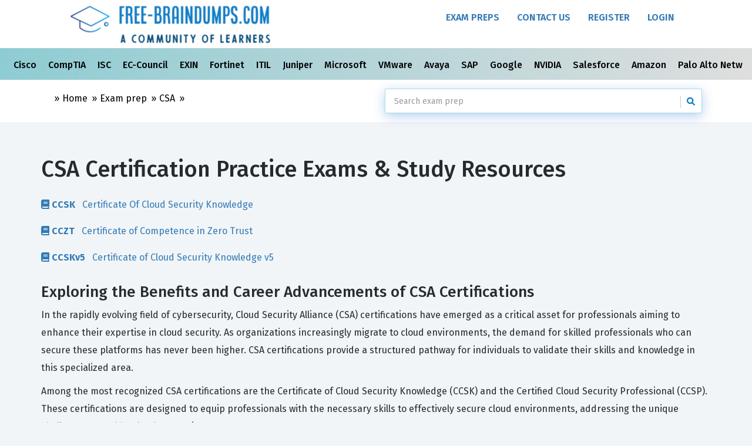

--- FILE ---
content_type: text/html; charset=utf-8
request_url: https://free-braindumps.com/csa-braindumps-free.html
body_size: 7124
content:


<!DOCTYPE html>
<html lang="en">
<head><meta charset="utf-8" /><meta http-equiv="Content-Type" content="text/html; charset=utf-8" />
<!-- Global site tag (gtag.js) - Google Analytics -->
<script async src="https://www.googletagmanager.com/gtag/js?id=G-LSZCCZEQFQ"></script>
<script>
  window.dataLayer = window.dataLayer || [];
  function gtag(){dataLayer.push(arguments);}
  gtag('js', new Date());

  gtag('config', 'G-LSZCCZEQFQ');
</script>
    <meta name="viewport" content="width=device-width, initial-scale=1.0" /><meta name="rating" content="General" /><title>
	Free CSA  Certification Practice Tests & Exam Prep | Community Discussion
</title><link href="/css/bootstrap.min.css" rel="stylesheet" /><link rel="preconnect" href="https://fonts.googleapis.com" /><link rel="preconnect" href="https://fonts.gstatic.com" crossorigin="" /><link href="https://fonts.googleapis.com/css2?family=Fira+Sans:ital,wght@0,100;0,200;0,300;0,400;0,500;0,600;0,700;0,800;0,900;1,100;1,200;1,300;1,400;1,500;1,600;1,700;1,800;1,900&amp;family=Noto+Sans&amp;display=swap" rel="stylesheet" /><link href="/font-awesome/css/all.min.css" rel="stylesheet" /><link href="/css/style.min.css" rel="stylesheet" /><link href="/css/responsive.min.css" rel="stylesheet" /><link rel="apple-touch-icon" sizes="180x180" href="/images/favicon/apple-touch-icon.png" /><link rel="icon" type="image/png" sizes="32x32" href="/images/favicon/favicon-32x32.png" /><link rel="icon" type="image/png" sizes="16x16" href="/images/favicon/favicon-16x16.png" /><link rel="manifest" href="/images/favicon/site.webmanifest" /><link rel="mask-icon" href="/images/favicon/safari-pinned-tab.svg" color="#5bbad5" /><meta name="msapplication-TileColor" content="#da532c" /><meta name="theme-color" content="#ffffff" />
<meta name="description" content="Prepare for CSA certifications (including CCSK, CCZT and CCSKv5 ) with free online practice questions. Read community comments, verify answers, and study collaboratively for CSA exams." /></head>
<body>
    <form method="post" action="./csa-braindumps-free.html" id="form1">
<div class="aspNetHidden">
<input type="hidden" name="__EVENTTARGET" id="__EVENTTARGET" value="" />
<input type="hidden" name="__EVENTARGUMENT" id="__EVENTARGUMENT" value="" />
<input type="hidden" name="__VIEWSTATE" id="__VIEWSTATE" value="KGGrlMQ4ydXAVWmKvrBR4wSMvJT3NKs0tLaRU/jm7XJY1lmxTJT5f57oMC9jpYSOGMtKk+vRA9LjEvkxlAbaJp9rbg01WkH5RZXkvYqxsqE=" />
</div>

<script type="text/javascript">
//<![CDATA[
var theForm = document.forms['form1'];
if (!theForm) {
    theForm = document.form1;
}
function __doPostBack(eventTarget, eventArgument) {
    if (!theForm.onsubmit || (theForm.onsubmit() != false)) {
        theForm.__EVENTTARGET.value = eventTarget;
        theForm.__EVENTARGUMENT.value = eventArgument;
        theForm.submit();
    }
}
//]]>
</script>


<script src="https://ajax.aspnetcdn.com/ajax/4.6/1/WebForms.js" type="text/javascript"></script>
<script type="text/javascript">
//<![CDATA[
window.WebForm_PostBackOptions||document.write('<script type="text/javascript" src="/WebResource.axd?d=pynGkmcFUV13He1Qd6_TZICN_8khr-ydhF0094A4MDxcKqVzBtAEONBKVd8f4UErBksXZ2Zd_Z5o_rZlpTGnQw2&amp;t=638901392248157332"><\/script>');//]]>
</script>



<script src="https://ajax.aspnetcdn.com/ajax/4.6/1/MicrosoftAjax.js" type="text/javascript"></script>
<script type="text/javascript">
//<![CDATA[
(window.Sys && Sys._Application && Sys.Observer)||document.write('<script type="text/javascript" src="/ScriptResource.axd?d=NJmAwtEo3Ipnlaxl6CMhvvQ4Z41VoBbwFIEgamtDlwoPnSAZ7aU5HYNI4c-JGmOB-DimWrcHfIo8OLk0BWWEbNPz952YXwFJzlEfnOdrXnsZz6skBAPHCbTU0XBs-cQRSNE4BCW8hkdzcDMXaMFnZ_CeBDKeFsYrGRGYIKJ5UYs1&t=5c0e0825"><\/script>');//]]>
</script>

<script src="https://ajax.aspnetcdn.com/ajax/4.6/1/MicrosoftAjaxWebForms.js" type="text/javascript"></script>
<script type="text/javascript">
//<![CDATA[
(window.Sys && Sys.WebForms)||document.write('<script type="text/javascript" src="/ScriptResource.axd?d=dwY9oWetJoJoVpgL6Zq8OExgE_OwTpzrtpX7CxTx8e9jkhHuqjlX27Prk3tBuy4bagCfyn4xr64TjYf8OdqNtwd-hv-Ntv6sXqSzRMRif6J-mur6BtURMGq_ZuVz88dtlFpQoQo9seOXtijH_ObTksab_YPADK0-BuxaUlXcqEg1&t=5c0e0825"><\/script>');//]]>
</script>

<div class="aspNetHidden">

	<input type="hidden" name="__VIEWSTATEGENERATOR" id="__VIEWSTATEGENERATOR" value="203F142D" />
</div>
        <script type="text/javascript">
//<![CDATA[
Sys.WebForms.PageRequestManager._initialize('ctl00$ScriptManager1', 'form1', [], [], [], 90, 'ctl00');
//]]>
</script>

        <!-- Header Section Starts -->
        <header id="header-area">
            <!-- Main Menu Starts -->
            <nav id="main-menu" class="navbar" role="navigation">
                <!-- Nested Container Starts -->
                <div class="container-fluid">
                    <!-- Nav Header Starts -->
                    <div class="navbar-header">
                        <button type="button" class="btn btn-navbar navbar-toggle" data-toggle="collapse" data-target=".navbar-cat-collapse">
                            <span class="sr-only">Toggle Navigation</span>
                            <i class="fa fa-bars"></i>
                        </button>
                        <a href="/" class="navbar-brand">
                            <img src="/images/f-logo.jpg" title="Free-Braindumps.com A Community of Learners" alt="A Community of Learners" class="img-responsive img-center-sm" /></a>
                    </div>
                    <!-- Nav Header Ends -->
                    <!-- Navbar Cat collapse Starts -->
                    <div class="collapse navbar-collapse navbar-cat-collapse pull-right">
                        <ul class="nav navbar-nav">
                           <li><a href="/exams">Exam Preps</a></li>
                             <li><a href="/contact.html" >Contact Us</a></li>

                            
                                    <li><a href="/register" >Register</a></li>
                                    <li><a href="/login.html" >Login</a></li>
                                


                        </ul>
                    </div>
                    <!-- Navbar Cat collapse Ends -->
                </div>
                <!-- Nested Container Starts -->
            </nav>
            <!-- Main Menu Ends -->
        </header>
 

              <div class="container-flued  topCategoryMenu">
          <div class="row">
              <div class="col-xs-12 text-center">
                
        <div class="scrolling-wrapper">
    
        <div class="scrolling-card">
             <a href="/cisco-braindumps-free.html">
                 Cisco 
              </a>
        </div>
    
        <div class="scrolling-card">
             <a href="/comptia-braindumps-free.html">
                 CompTIA 
              </a>
        </div>
    
        <div class="scrolling-card">
             <a href="/isc-braindumps-free.html">
                 ISC 
              </a>
        </div>
    
        <div class="scrolling-card">
             <a href="/ec-council-braindumps-free.html">
                 EC-Council 
              </a>
        </div>
    
        <div class="scrolling-card">
             <a href="/exin-braindumps-free.html">
                 EXIN 
              </a>
        </div>
    
        <div class="scrolling-card">
             <a href="/fortinet-braindumps-free.html">
                 Fortinet 
              </a>
        </div>
    
        <div class="scrolling-card">
             <a href="/itil-braindumps-free.html">
                 ITIL 
              </a>
        </div>
    
        <div class="scrolling-card">
             <a href="/juniper-braindumps-free.html">
                 Juniper 
              </a>
        </div>
    
        <div class="scrolling-card">
             <a href="/microsoft-braindumps-free.html">
                 Microsoft 
              </a>
        </div>
    
        <div class="scrolling-card">
             <a href="/vmware-braindumps-free.html">
                 VMware 
              </a>
        </div>
    
        <div class="scrolling-card">
             <a href="/avaya-braindumps-free.html">
                 Avaya 
              </a>
        </div>
    
        <div class="scrolling-card">
             <a href="/sap-braindumps-free.html">
                 SAP 
              </a>
        </div>
    
        <div class="scrolling-card">
             <a href="/google-braindumps-free.html">
                 Google 
              </a>
        </div>
    
        <div class="scrolling-card">
             <a href="/nvidia-braindumps-free.html">
                 NVIDIA 
              </a>
        </div>
    
        <div class="scrolling-card">
             <a href="/salesforce-braindumps-free.html">
                 Salesforce 
              </a>
        </div>
    
        <div class="scrolling-card">
             <a href="/amazon-braindumps-free.html">
                 Amazon 
              </a>
        </div>
    
        <div class="scrolling-card">
             <a href="/palo-alto-networks-braindumps-free.html">
                 Palo Alto Networks 
              </a>
        </div>
    
        <div class="scrolling-card">
             <a href="/isc2-braindumps-free.html">
                 ISC2 
              </a>
        </div>
    
        <div class="scrolling-card">
             <a href="/splunk-braindumps-free.html">
                 Splunk 
              </a>
        </div>
    
        <div class="scrolling-card">
             <a href="/servicenow-braindumps-free.html">
                 ServiceNow 
              </a>
        </div>
    
         <div class="scrolling-card">
             <a href="/exams">
                 All Vendors
              </a>
        </div>
        </div>
    
            </div>
          </div>
            
            </div>
       
        
        
    

        <!-- Breadcrumb Starts -->
        <div class="breadcrumb-wrap">
            <div class="container">
                <div class="col-sm-6">
                    <ol class="breadcrumb text-small text-muted-small">
                        <li></li>
                        <li><a href="/">Home</a></li>
                        
    <li><a href="/exams">Exam prep </a></li>
    <li><a href="/csa-braindumps-free.html">CSA</a> </li>
    <li> </li>


                    </ol>
                </div>
                <div class="col-sm-6 col-xs-12">
                    
  
<div id="custom-search-input">
    <div class="input-group col-md-12">
        <input type="text" class="form-control input-search" id="txtSearch" placeholder="Search exam prep" data-provide="typeahead" value='' />
        <span class="input-group-btn">
            <button class="btn btn-info" type="button" onclick="doSearch(); return false;">
                <i class="fa fa-search"></i>
            </button>
        </span>
    </div>
</div>
   



                </div>
            </div>
        </div>
        <!-- Breadcrumb Ends -->



        <!---------------------- cpBody Section   ---------------------->
        
    <div id="main-container" class="container">
        <div class="row">
            <div class="col-md-12">
                <h1 class="margin-top-20">CSA Certification  Practice Exams & Study Resources 
                    </h1>
                
         <ul class="list list-unstyled list-1-columns">
    
           <li class="mix">
              <a href="/csa/free-ccsk-braindumps.html">
                  <i class="fa fa-book"></i>  <strong>CCSK</strong> &nbsp;
                    Certificate Of Cloud Security Knowledge  
                </a></li>
    
           <li class="mix">
              <a href="/csa/free-cczt-braindumps.html">
                  <i class="fa fa-book"></i>  <strong>CCZT</strong> &nbsp;
                    Certificate of Competence in Zero Trust  
                </a></li>
    
           <li class="mix">
              <a href="/csa/free-ccskv5-braindumps.html">
                  <i class="fa fa-book"></i>  <strong>CCSKv5</strong> &nbsp;
                    Certificate of Cloud Security Knowledge v5  
                </a></li>
    
        </ul>
    

            </div>

            <div id="cpBody_CategoryDesc1" class="col-md-12">
                <h3>Exploring the Benefits and Career Advancements of CSA Certifications</h3>

<p>In the rapidly evolving field of cybersecurity, Cloud Security Alliance (CSA) certifications have emerged as a critical asset for professionals aiming to enhance their expertise in cloud security. As organizations increasingly migrate to cloud environments, the demand for skilled professionals who can secure these platforms has never been higher. CSA certifications provide a structured pathway for individuals to validate their skills and knowledge in this specialized area.</p>

<p>Among the most recognized CSA certifications are the Certificate of Cloud Security Knowledge (CCSK) and the Certified Cloud Security Professional (CCSP). These certifications are designed to equip professionals with the necessary skills to effectively secure cloud environments, addressing the unique challenges posed by cloud computing.</p>

<p>The <strong>Certificate of Cloud Security Knowledge (CCSK)</strong> is often considered the foundational certification for cloud security. It covers a broad range of topics, including cloud architecture, governance, risk management, and compliance. By obtaining the CCSK, professionals demonstrate their understanding of cloud security fundamentals, making them valuable assets to any organization leveraging cloud technologies.</p>

<p>On the other hand, the <strong>Certified Cloud Security Professional (CCSP)</strong> is a more advanced certification that delves deeper into cloud security architecture, operations, and service orchestration. It is ideal for professionals who are already familiar with cloud security concepts and wish to further specialize in this domain. The CCSP is recognized globally and is often a requirement for senior-level positions in cybersecurity.</p>

<p>As the cybersecurity landscape continues to evolve, CSA certifications remain relevant by aligning with emerging technologies and industry demands. For instance, the growing adoption of artificial intelligence, machine learning, and the Internet of Things (IoT) in cloud environments necessitates a robust understanding of how to secure these technologies. CSA certifications are continually updated to reflect these trends, ensuring that certified professionals are equipped with the latest knowledge and skills.</p>

<p>Obtaining CSA certifications can significantly contribute to career advancement. Certified professionals are often considered for roles such as Cloud Security Architect, Cloud Security Consultant, and Cloud Security Engineer. These positions not only offer competitive salaries but also provide opportunities to work on cutting-edge projects that shape the future of technology.</p>

<p>Moreover, CSA certifications enhance a professional's credibility and recognition within the industry. Employers value these certifications as they indicate a commitment to maintaining high standards of cloud security. This recognition can lead to increased job stability and opportunities for career progression.</p>

<p>In summary, CSA certifications offer numerous benefits for professionals seeking to advance their careers in cloud security. By validating their skills and knowledge, these certifications open doors to a wide range of opportunities in the ever-growing field of cybersecurity. As cloud technologies continue to evolve, the importance of CSA certifications in ensuring secure cloud environments will only increase, making them an invaluable asset for any cybersecurity professional.</p>
            </div>

            <div class="col-sm-12">
                <h3 class="margin-top-20">Current CSA Certifications</h3>
                
    
        <a href="/csa/free-cloud-security-certification-exam-dumps"
            class='label label-white label-not-bold  '> 
             Cloud Security Certification 
        </a>&nbsp; 
    
        <a href="/csa/free-csa-certifications-exam-dumps"
            class='label label-white label-not-bold  '> 
             CSA Certifications 
        </a>&nbsp; 
    
    

            </div>
        </div>
    </div>

        <!---------------------- cpBody Section   ---------------------->

        <!-- Footer Section Starts -->
        <footer id="footer-area">
            <!-- Footer Links Starts -->
            <div class="footer-links">
                <!-- Container Starts -->
               <div class="container">
                   
                    <!-- My Account Links Starts -->
                    <div class="col-md-3 col-sm-6">
                        <ul>
                           <li><a href="/exams" >Free Study Guides</a></li>
                           <li><a href="/Free-Exam-Dumps" >Free Exam Prep</a></li>

                        </ul>
                    </div>
                     <div class="col-md-3 col-sm-6">
                  
                        <ul>
                            <li><a href="/Customer-Reviews" >Customer Reviews</a></li>

                           <li><a href="/dmca.html" >DMCA</a></li>
                        </ul>
                    </div>
                    <div class="col-md-3 col-sm-6">
                        <ul>
                            <li><a href="/terms-of-service" >Terms of Service</a></li>
                             <li><a href="/privacy-policy" >Privacy Policy</a></li>
                             
                        </ul>
                    </div>
                    <div class="col-md-3 col-sm-6">
                           <ul>
         <li>
                                             <a href="https://www.reddit.com/r/FreeExamPrep/" target="_blank"> 
             <i class="fa-brands fa-reddit fa-3x" style=" color: #FF4500;"></i></a>
           
             <a href="https://www.facebook.com/FreeExamPrep/" target="_blank"> 
               <i class="fa-brands fa-facebook fa-3x text-blue"></i></a></li>
     </ul>
                    </div>
                  
                </div>
             
            </div>
            <!-- Footer Links Ends -->
            <!-- Copyright Area Starts -->
            <div class="copyright">
                <!-- Container Starts -->
                <div class="container">
                    <!-- Starts -->
                    <p class="pull-left">
                        &copy; 2026 <a href="http://free-braindumso.com">Free-Braindumps.com </a> - <small> A Community of Learners. </small>
                    </p>
                     <div class=" col-xs-12">
                            <small class="text-muted">
                                <strong>Disclaimer:</strong> 
                                <p>
                                 The resources, practice tests, and study guides on Free-Braindumps.com are strictly for educational and research purposes. We are an independent community platform and are not affiliated with, endorsed by, or sponsored by any official certification vendors, including Microsoft, Cisco, Amazon, CompTIA, or others. All certification names, trademarks, and logos are the property of their respective owners. Our content is user-contributed or independently developed to assist with exam preparation and skill assessment; we do not host or provide access to proprietary, confidential, or live exam questions.
                                </p>
                            </small> 
                        </div>
                    <!-- Ends -->
                    <!-- Payment Gateway Links Starts -->
              
                    <!-- Payment Gateway Links Ends -->
                </div>
                <!-- Container Ends -->
            </div>
            <!-- Copyright Area Ends -->
        </footer>
        <!-- Footer Section Ends -->

        <div id="UpdateProgress1" style="display:none;">
	
                <div id="mydiv">
                    <img src="/images/loading.gif" class="ajax-loader" alt="Loading..." width="80" height="80" />
                </div>
            
</div>
    

<script type="text/javascript">
//<![CDATA[
Sys.Application.add_init(function() {
    $create(Sys.UI._UpdateProgress, {"associatedUpdatePanelId":null,"displayAfter":500,"dynamicLayout":true}, null, null, $get("UpdateProgress1"));
});
//]]>
</script>
</form>

    <script src="/js/jquery-1.11.1.min.js"></script>
    <script src="/js/jquery-migrate-1.2.1.min.js"></script>
    <script src="/js/bootstrap.min.js"></script>
    <script src="/js/bootstrap-hover-dropdown.min.js"></script>
    <script src="/js/jquery.magnific-popup.min.js"></script>
    <script src="/js/jquery.mixitup.min.js"></script>
    <script src="/js/bootstrap-typeahead.js"></script>
    <script src="/js/custom.js"></script>

      
        

 
</body>

</html>


--- FILE ---
content_type: text/css
request_url: https://free-braindumps.com/css/style.min.css
body_size: 7134
content:
@media print{body{visibility:hidden;display:none}}body{background:#fff;color:#252a2f;font:16px/22px 'Fira Sans',sans-serif;line-height:1.9em;background-color:#f2f5f7;letter-spacing:0}a:focus{outline:0}h1,h2,h3,h4,h5,h6{font-family:'Fira Sans',sans-serif;color:#252a2f}h1{font-size:38px;font-weight:500}h2{font-size:32px}h3{font-size:26px}h4{font-size:24px}h5{font-size:18px}h6{font-size:14px}.main-heading{font-size:40px}.main-heading span{font-size:18px;color:#878a8c}.main-heading2{font-size:24px}.main-heading,.main-heading2,.sub-heading{text-transform:uppercase}.sub-heading{font-size:24px;padding:10px 0}.sub-heading-1{font-size:1.9rem;padding:10px 0;font-weight:400}hr{border-color:#8c8f92}.btn-black{background-color:#303030}.btn-black:hover,.btn-black:focus,.btn-black:active,.btn-black.active,.btn-main{background-color:#000}.btn-main:hover,.btn-main:focus,.btn-main:active,.btn-main.active{background-color:#303030}.btn-black,.btn-black:hover,.btn-black:focus,.btn-black:active,.btn-black.active,.btn-main,.btn-main:hover,.btn-main:focus,.btn-main:active,.btn-main.active{color:#fff}#header-area.home{margin-bottom:0}.header-top{padding-top:10px;padding-bottom:10px;background:#f2f2f2}.header-links{text-transform:uppercase}.header-links ul.nav{margin:6px 0 0}.header-links ul.nav>li{display:inline-block}.header-links ul.nav>li .fa{margin-right:3px}.header-links ul.nav>li,.header-links ul.nav>li a{color:#515151;font-size:13px;font-weight:bold}.header-links ul.nav>li a{padding:0 20px 0 0}.header-links ul.nav>li a:hover,.header-links ul.nav>li a:focus,.header-links ul.nav>li.active a{background:none;color:#000}.active1{background:#8b8b8b!important;border:1px solid #dedede!important}.header-top .btn-link{color:#515151;text-decoration:none;margin:0;font-size:13px;font-weight:bold;text-transform:uppercase}.header-top .open .btn-link,.header-top .btn-link i.fa{color:#000}.header-top .btn-link i.fa{margin-left:5px}#custom-search-input{padding:3px;border:solid 1px #abdbe3;border-radius:1px;background-color:#fff;box-shadow:0 .3125em 1.25em 0 rgba(0,102,204,.3)}.box-shadow{box-shadow:0 .3125em 1.25em 0 rgba(46,61,73,.12)}#custom-search-input input{border:0;box-shadow:none}#custom-search-input button{margin:2px 0 0 0;background:none;box-shadow:none;border:0;color:#007dc1;padding:0 8px 0 10px;border-left:solid 1px #ccc}#custom-search-input button:hover{border:0;box-shadow:none;border-left:solid 1px #ccc}#custom-search-input .glyphicon-search{font-size:23px}.input-group .form-control:first-child,.input-group-addon:first-child,.input-group-btn:first-child>.btn,.input-group-btn:first-child>.btn-group>.btn,.input-group-btn:first-child>.dropdown-toggle,.input-group-btn:last-child>.btn-group:not(:last-child)>.btn,.input-group-btn:last-child>.btn:not(:last-child):not(.dropdown-toggle),.form-control{border-radius:0!important}#cart .btn{color:#515151;background:none;border:0;text-align:right;margin-top:9px;padding:0;font-size:13px;font-weight:bold;text-transform:uppercase;-webkit-border-radius:0;-moz-border-radius:0;border-radius:0;-webkit-box-shadow:none;-moz-box-shadow:none;box-shadow:none}#cart .btn .fa-shopping-cart{margin-right:10px;color:#3e3e3e;font-size:18px}#cart .btn span#cart-total{margin-left:5px}#cart .btn .fa-shopping-cart,#cart .btn span{float:left}#cart .btn i.fa-caret-down{font-size:16px;float:right}#cart .dropdown-menu{min-width:100%;margin-top:10px;background:#383838;color:#fff;border:0;z-index:1001;padding:5px;-webkit-border-radius:0;-moz-border-radius:0;border-radius:0}#cart .open>.dropdown-menu{display:block}#cart .dropdown-menu table{margin-bottom:10px}#cart .dropdown-menu table,#cart .dropdown-menu table td{background:none;border:0}#cart .dropdown-menu table.hcart td,.line-bottom{border-bottom:1px solid #54575b}.line-top,.btn-block1{border-top:1px solid #54575b}#cart .btn-block1{padding:20px 0 0}#cart .btn-block1 a{padding:8px 12px;margin-left:10px;text-transform:uppercase;font-size:12px;text-decoration:none}#cart .btn-block1 a:hover,#cart .btn-block1 a+a{background:#595959;color:#fff}#cart .btn-block1 a,#cart .btn-block1 a+a:hover{background:#fff;color:#515151}#cart .dropdown-menu li>div{min-width:427px;padding:0 10px}#cart .dropdown-menu li p{margin:20px 0}#cart .dropdown-menu table.total td{padding:2px 8px}#cart .dropdown-menu table td a{color:#fff}#cart .dropdown-menu table td a:hover{color:#f2f2f2}#main-menu .navbar-header>button,#main-menu .navbar-header>button:visited,#main-menu .navbar-header>button:focus{color:#000;border:1px solid #000}#main-menu .navbar-brand{margin-top:2px;margin-left:15px;padding:0;height:auto}#main-menu.navbar{margin:0;padding:0;border:0;-webkit-border-radius:0;-moz-border-radius:0;border-radius:0;background-color:#fff}#main-menu .navbar-nav>li a{padding-top:20px;padding-bottom:24px;text-transform:uppercase;font-weight:600;font-size:16px}#main-menu .navbar-nav>li.active a,#main-menu .navbar-nav>li>a:hover,#main-menu .navbar-nav>li>a:focus,#main-menu .navbar-nav>li.open a{background:#337ab7;color:#dedede}#main-menu .dropdown-menu{background:#337ab7;border:0;padding:0;-webkit-border-radius:0;-moz-border-radius:0;border-radius:0;-webkit-box-shadow:none;-moz-box-shadow:none;box-shadow:none}#main-menu .navbar-nav>li>.dropdown-menu li a{font-size:13px;padding-top:8px;padding-bottom:8px;font-weight:normal}#main-menu .dropdown-menu li:hover a{background:#797979;text-decoration:none}#main-menu .dropdown-inner{display:table;padding-bottom:10px}#main-menu .dropdown-inner ul{display:table-cell}#main-menu .dropdown-inner .dropdown-header{font-size:15px;text-transform:uppercase;color:#fff;padding:15px 0 10px 15px}#main-menu .dropdown-inner li a{min-width:160px;display:block;padding:3px 20px;clear:both}.main-banner{padding-top:80px;padding-bottom:60px}.main-banner.one{background:url(../images/bg1.jpg) no-repeat center top}.main-banner h1{color:#fff}.breadcrumb-wrap{padding-top:15px;padding-bottom:15px;border-bottom:0 solid #c5c5c5;background-color:#fff}.breadcrumb{margin-bottom:0;padding:10px 0;background:#fff;border:0;-webkit-border-radius:0;-moz-border-radius:0;border-radius:0;-webkit-box-shadow:none;-moz-box-shadow:none;box-shadow:none}.breadcrumb li{color:#515151;font-size:12pt}.breadcrumb>li+li:before{content:"»";color:#000;font-size:12pt}.breadcrumb li a{color:#000}.slider h1{color:#fff;margin-top:1px;margin-bottom:30px}.slider p{font-size:18px;line-height:30px}#main-carousel .carousel-control.left,#main-carousel .carousel-control.right{background:none;color:#fff}#main-carousel .carousel-control:hover.left,#main-carousel .carousel-control:hover.right{color:#ccc}#main-carousel .carousel-indicators li{width:17px;height:17px;background-color:#f2f2f2;margin-right:10px;border:0}#main-carousel .carousel-indicators .active{width:18px;height:18px;background-color:#000}.categories-banner-box{margin-top:30px}.carousel-caption{text-align:left}.carousel-caption .btn{margin-top:20px}.categories-banner-box img{-webkit-border-radius:3px 3px 0 0;-moz-border-radius:3px 3px 0 0;border-radius:3px 3px 0 0}.categories-banner-box h4{margin-top:0;margin-bottom:0;padding:15px 20px;background-color:#1d1b1c;-webkit-border-radius:0 0 3px 3px;-moz-border-radius:0 0 3px 3px;border-radius:0 0 3px 3px}.categories-banner-box h4,.categories-banner-box h4 a{color:#fff}.categories-banner-box h4 .fa{font-size:30px}.col1-banners,.col2-banners,.col3-banners{margin-bottom:20px}.products-list{margin-bottom:15px}.bg-green{background-image:linear-gradient(#2799b1,#d5e76c)}.product-head{margin-top:0;margin-bottom:20px;padding:12px 20px;font-size:18px;color:#fff;background:#202020;background:linear-gradient(to bottom,rgba(63,63,63,1) 0%,rgba(32,32,32,1) 100%);text-transform:uppercase;-webkit-border-radius:0;-moz-border-radius:0;border-radius:0;-webkit-box-shadow:none;-moz-box-shadow:none;box-shadow:none}.product-col{padding:10px;margin-bottom:20px;background-color:#f5f5f5;border:1px solid #d4d4d4}.min-height{min-height:480px}.product-col.list{padding:15px}.product-col .image img{margin-left:auto;margin-right:auto;height:auto;width:80%;margin-top:20px}.product-col.list .image{margin-right:20px;padding:0;float:left}.product-col .caption{padding:10px 0}.product-col.list .caption{padding-top:0;text-align:left}.product-col h4{font-size:16px}.product-col.list h4{font-size:22px}.product-col h4,.product-col h4 a{color:#000;font-weight:400}.product-col h4 a:hover,.product-col h4 a:focus{color:#515151}.product-col .description{padding:5px 0;font-size:14px;line-height:18px;color:#515151;font-weight:bold;line-height:24px}.product-col.list .description{padding-right:20px}.product-col .price{padding:10px 0;font-weight:normal}.product-col .price .price-tax{font-size:14px;color:#212121}.product-col .price span.price-new{color:#000;font-size:24px;padding-right:5px}.product-col .price span.price-old{font-size:14px;color:#5a5a5a;text-decoration:line-through}.product-col .cart-button{padding-top:5px}.product-col .btn-wishlist,.product-col .btn-compare{color:#000;background:none;margin-left:5px;border:1px solid #000}.product-col .btn-wishlist:hover,.product-col .btn-compare:hover{background:#515151;color:#fff;border-color:#515151}.product-col .btn-cart{padding:7px 15px;font-size:13px;color:#fff;font-weight:bold;background:#000;text-transform:uppercase}.product-col .btn-cart .fa{font-size:14px;margin-right:2px}.product-col .btn-cart:hover{background:#515151}.post-content{left:0;right:0;margin-left:auto;margin-right:auto;position:absolute}.col-md-9 .post-content h4 a,.col-sm-9 .post-content h4 a{font-size:22px;line-height:40px}.col-md-12 .post-content h4 a,.col-sm-12 .post-content h4 a{font-size:18px}.post-content h4 a{color:#000;font-weight:600}.thumbnail{position:relative;padding-bottom:30px}.shopping-cart-table{margin-top:30px;background:#fff;text-transform:uppercase}.shopping-cart-table thead>tr>td{font-size:15px;font-weight:600;border-bottom:0}.shopping-cart-table tbody>tr>td{font-size:16px}.shopping-cart-table tbody>tr>td a:hover{color:#252a2f}.compare-table{margin-top:30px;background:#fff;text-transform:uppercase}.compare-table thead{background:#f9f9f9}.compare-table thead>tr>td{font-size:15px;font-weight:600;border-bottom:0}.compare-table tbody>tr>td{font-size:14px}.compare-table tbody>tr>td a:hover{color:#252a2f}.compare-table td{text-align:center}.compare-table .rating .fa-star{color:#d86a3a}.login-area{padding-top:30px}.registration-area{padding-top:20px}.panel-smart{padding:20px;background:#fff;border:1px solid #dedede}.panel-smart h4{line-height:38px}.panel-smart .panel-heading{padding:5px 0 15px 0;color:#252a2f;border-bottom:1px solid #929497}.panel-smart h3.panel-title{font-size:24px}.panel-smart .panel-body{padding:20px 0 0}.registration-area .inner{margin-top:30px;margin-bottom:20px}.registration-area .control-label{color:#8b8b8b;font-weight:600}.registration-area .dl-horizontal{margin-top:20px}.registration-area .dl-horizontal dt{font-weight:normal}.registration-area .dl-horizontal dd{font-weight:bold}.registration-area .dl-horizontal dt,.registration-area .dl-horizontal dd{margin-bottom:5px}.registration-area .dl-horizontal.total{color:#000;font-size:18px}.registration-area .dl-horizontal.total dt,.registration-area .dl-horizontal.total dd{margin-bottom:0}#main-container{margin-top:40px;margin-bottom:40px}#main-container-home{margin-bottom:0}.product-carousel .row{margin-left:-5px;margin-right:-5px}.product-carousel .col-xs-12{padding-left:0;padding-right:0}#owl-product .item{padding-left:5px;padding-right:5px}#owl-product .owl-controls{margin:0}#owl-product .owl-controls .owl-buttons div{position:absolute;background:none;font-size:24px}#owl-product .owl-controls .owl-buttons .owl-prev,#owl-product .owl-controls .owl-buttons .owl-next{top:-58px;color:#fff}#owl-product .owl-controls .owl-buttons .owl-prev{right:60px}#owl-product .owl-controls .owl-buttons .owl-next{right:20px}.cat-intro{padding-top:10px}.cat-intro .img-thumbnail{-webkit-border-radius:0;-moz-border-radius:0;border-radius:0}.cat-intro .cat-body{color:#8b8b8b;font-size:13px;padding-left:5px;text-align:justify}.product-filter{margin:30px 0;padding:8px 0;border:solid #3e3e3e;border-width:0 0 1px}.product-filter .display{padding-top:5px}.product-filter .display a{color:#bcbcbc;font-size:24px;margin-right:6px}.product-filter .display a.active{color:#2f353b}.product-filter .control-label{padding-top:5px;font-size:14px;font-weight:500;color:#252a2f}.product-filter .form-control{height:30px;padding:3px 6px;-webkit-border-radius:0;-moz-border-radius:0;border-radius:0}.side-products-list{margin:0 0 20px;padding:0;list-style:none;border:1px solid #ddd}.side-products-list li{padding:10px 15px}.side-products-list li+li{border-top:1px solid #ddd}.side-products-list h5{margin-bottom:7px;font-size:16px}.side-products-list h5 a{color:#252a2f}.side-products-list h5 a:hover{color:#000}.side-products-list img{margin-right:15px}.side-products-list img,.side-products-list h5,.side-products-list .price{float:left}.side-products-list .price span.price-new{color:#000;font-size:18px;padding-right:5px}.side-products-list .price span.price-old{font-size:14px;color:#808080;text-decoration:line-through}.product-info{padding-top:10px}.product-info .images-block .thumbnail{padding:10px;-webkit-border-radius:0;-moz-border-radius:0;border-radius:0}.product-info.full .images-block .list-inline{margin-left:-5px}.product-info.full .images-block .list-inline li{padding-left:5px;padding-right:5px}.product-info .images-block .list-inline{margin-left:-2px}.product-info .images-block .list-inline li{padding-left:2px;padding-right:2px}.product-info .images-block .list-inline .thumbnail{padding:5px}.product-info .product-details{line-height:36px}.product-info .product-details h2{margin-top:0;font-size:24px}.product-info .product-details h3{font-size:22px}.product-info .product-details h2,.product-info .product-details h3{text-transform:uppercase}.product-info .product-details .manufacturer{color:#000;text-transform:uppercase}.product-info .product-details .manufacturer span{min-width:130px;display:inline-block;color:#000;font-weight:600}.product-info .product-details .price-head{padding-right:10px;font-size:24px;color:#212121;text-transform:uppercase}.product-info .product-details .price-tax{padding-top:5px;font-size:14px;color:#212121;text-transform:uppercase}.product-info .product-details .price-new{color:#515151;font-size:24px;padding-right:5px}.product-info .product-details .price-old{font-size:18px;color:#212121;text-decoration:line-through}.product-info .product-details .options h3{margin-bottom:20px}.product-info .product-details .options h6{font-weight:700}.product-info .product-details .btn-wishlist,.product-info .product-details .btn-compare{color:#000;background:#fff;border:1px solid #000;margin-right:5px}.product-info .product-details .btn-wishlist:hover,.product-info .product-details .btn-compare:hover{color:#fff;background-color:#515151;border-color:#515151}.product-info .product-details .btn-cart{background:#000}.product-info .product-details .btn-cart{font-size:14px;color:#fff}.product-info .product-details .btn-cart:hover{background:#515151}.product-info-box{padding-top:10px}.product-info-box+.product-info-box{padding-top:30px}.product-info-box .heading{padding:13px 20px;font-size:18px;color:#515151;background:#fff;border-top:1px solid #dedede;border-right:1px solid #dedede;border-bottom:4px solid #515151;border-left:1px solid #dedede}.product-info-box .content{color:#212121;font-size:18px;line-height:28px}.product-info-box img{max-width:98%;margin:10px auto}.tabs-panel{margin-top:20px}.tabs-panel.panel-smart{padding:0}.tabs-panel .nav-tabs{font-size:16px;border-bottom:4px solid #515151}.tabs-panel .nav-tabs>li{margin-bottom:0}.tabs-panel .nav-tabs>li>a{color:#515151;margin:0}.tabs-panel .nav-tabs>li>a,.tabs-panel .btn,.tabs-panel .form-control{-webkit-border-radius:0;-moz-border-radius:0;border-radius:0}.tabs-panel .nav-tabs>li.active>a,.tabs-panel .nav-tabs>li.active>a:hover,.tabs-panel .nav-tabs>li.active>a:focus,.tabs-panel .nav>li>a:hover,.tabs-panel .nav>li>a:focus{background:none}.tabs-panel .nav-tabs>li>a,.tabs-panel .nav-tabs>li.active>a,.tabs-panel .nav-tabs>li.active>a:hover,.tabs-panel .nav-tabs>li.active>a:focus,.tabs-panel .nav-tabs>li>a:hover{border:0}.tabs-panel .nav-tabs>li.active,.tabs-panel .nav-tabs>li.active>a{background:#515151;color:#fff}.tabs-panel .nav-tabs>li>a:hover{background:#f4f4f4}.tabs-panel .tab-content{padding:20px;font-size:13px}.tabs-panel label.control-label{text-transform:uppercase;font-weight:normal}.tabs-panel label.control-label.ratings{padding-top:1px}.tabs-panel .btn{margin-left:-10px}.pagination{margin:0}.pagination>li>a{color:#444c53}.pagination>li:first-child>a,.pagination>li:first-child>span,.pagination>li:last-child>a,.pagination>li:last-child>span{-webkit-border-radius:0;-moz-border-radius:0;border-radius:0}.results{padding-top:10px;text-align:right}.page-box{color:#8b8b8b;font-size:13px;margin-bottom:40px}.page-box h3{margin:0;font-size:24px;color:#252a2f}.page-box h3,.page-box h4{text-transform:uppercase}.page-box h4{margin:5px 0 15px;color:#808080;font-size:18px}.page-box .sm-links{margin-bottom:20px}.page-box .sm-links li{background:#515151;width:34px;text-align:center;padding:5px 0 4px;margin:0 0 0 4px}.page-box .sm-links li:hover{background:#000}.page-box .sm-links li a .fa{color:#fff;font-size:24px}.content-box{border:1px solid #e9e9e9;background:#fff;margin-top:20px;padding:30px;-webkit-border-radius:0;-moz-border-radius:0;border-radius:0}.content-box.no-margin{margin-top:0}.content-box .special-heading{font-size:100px;color:#515151;margin-top:0;margin-bottom:30px}#map-wrapper{border:1px solid #feffff;margin:20px 0;height:250px}.side-heading{margin-top:0;margin-bottom:0;padding:12px 20px;font-size:18px;color:#fff;background:#202020;background:linear-gradient(to bottom,rgba(63,63,63,1) 0%,rgba(32,32,32,1) 100%);text-transform:uppercase;-webkit-border-radius:0;-moz-border-radius:0;border-radius:0;-webkit-box-shadow:none;-moz-box-shadow:none;box-shadow:none}.list-group,.list-group-item:first-child,.list-group-item:last-child{-webkit-border-radius:0;-moz-border-radius:0;border-radius:0}.list-group-item{color:#515151;font-size:16px;font-weight:normal;background-color:#fff;border-color:#dedede;text-transform:uppercase}.list-group.categories a.list-group-item:hover,.list-group.categories a.list-group-item:focus{background:none}.list-group.categories a.list-group-item:hover,.list-group.categories a.list-group-item:focus,.list-group.categories a.list-group-item:hover .fa,.list-group.categories a.list-group-item:focus .fa{color:#000}.list-group-item .fa{padding-left:5px;padding-right:7px;color:#515151;font-weight:bold}.price-list li{padding:8px 3px 10px 6px}.price-list .fa{padding-right:6px}.price-list select{-webkit-appearance:none;-moz-appearance:none;appearance:none;background-image:url(./);width:100%;text-align:center;border:1px solid #dedede;cursor:pointer;padding-top:8px;padding-bottom:8px;border-radius:2px;box-shadow:1px 1px #ccc}.price-list select::-ms-expand{display:none}.filter-group{margin-left:20px}.panel-smart blockquote{margin:0;padding:5px 15px;color:#8b8b8b;font-size:13px;border:0}.panel-smart blockquote footer{padding-top:10px;color:#252a2f;font-size:14px}.contact-details li+li{margin-top:20px}.contact-details li .fa{color:#515151;padding:5px 10px 0 0;font-size:18px}#footer-area{margin-top:60px}.footer-links{padding:25px 0 40px;background-color:#fff;text-transform:uppercase;border-top:1px solid #b4b4b4}.footer-links h5{margin-bottom:20px;color:#1e1e1e}.footer-links ul{list-style:none;margin:0;padding:0}.footer-links li{padding-top:2px;font-size:12px}.footer-links .last li+li{border:0}.footer-links li,.footer-links li a{color:#515151}.footer-links li a:hover{color:#0f0f0f}.footer-links .last li a{color:#232323}.footer-links .last h4{font-weight:300}.footer-links .last h4.lead{font-size:24px;margin-bottom:0}.copyright{background:#1b1b1b;padding:18px 0 8px}.copyright,.copyright a,.copyright a:hover{color:#fff;font-weight:500}.copyright p{padding-top:4px}.parallax{background-size:cover;background-repeat:no-repeat;background-position:center;background-attachment:fixed}.no-margin-top{margin-top:0}.margin-top-20{margin-top:20px}.margin-bottom-20{margin-bottom:20px}.img-center{margin-left:auto;margin-right:auto}.panel-smart,.registration-area .form-control,.registration-area .btn,.btn-black,.btn-main,.btn,.img-thumbnail{-webkit-border-radius:4px;-moz-border-radius:4px;border-radius:4px}.btn,.cart-button .btn,.product-col .btn-cart{-webkit-transition:all .3s ease-out;-moz-transition:all .3s ease-out;-o-transition:all .3s ease-out;transition:all .3s ease-out}.gray-bg{background-color:#f4f4ef}.red-bg{background-color:#f15b5d;color:#fff}.red-bg *{color:#fff}.ad-box{padding:8px;text-align:justify}.ad-box p{font-size:1.2em}.not-bold{font-weight:normal!important}.typeahead{z-index:1051;margin-top:4px;width:100%}dl{width:100%;overflow:hidden;padding:0;margin:12px 0}dt{float:left;text-align:right;width:80%;padding:10px;margin:0}dd{float:left;width:20%;margin:0;padding:10px;font-weight:700}input:focus{outline:0;border-color:#9ecaed;box-shadow:0 0 20px #9ecaed}#provider-list{-webkit-padding-start:0!important;padding-left:0!important}#provider-list li{-webkit-box-sizing:border-box;-moz-box-sizing:border-box;box-sizing:border-box;float:left;width:33.33%;padding:10px}#provider-list li.mix{display:none}#provider-list li.mix .card .card-image-container{height:100px}#provider-list li.mix .card .card-image-container .card-image{background-repeat:no-repeat;background-position:center center;background-size:contain;width:100%;height:100%}#provider-list li.mix .card .card-footer h2{margin-top:0;margin-bottom:0}.card{border:1px solid #d6e1e5;border-radius:5px}.card:hover{border-color:#93a4aa;box-shadow:0 2px 5px 0 rgba(0,0,0,.16),0 2px 10px 0 rgba(0,0,0,.12)}.card{margin-top:10px;box-sizing:border-box;border-radius:2px;background-clip:padding-box}.card span.card-title{color:#fff;font-size:24px;font-weight:300;text-transform:uppercase}.card .card-image-container{padding:10px 20px}.card .card-image{position:relative;overflow:hidden}.card .card-image img{border-radius:2px 2px 0 0;background-clip:padding-box;position:relative;z-index:-1}.card-image{min-height:70px}.card .card-image span.card-title{position:absolute;bottom:0;left:0;padding:16px}.card .card-content{padding:16px;border-radius:0 0 2px 2px;background-clip:padding-box;box-sizing:border-box}.card .card-content p{margin:0;color:inherit}.card .card-content span.card-title{line-height:48px}.card .card-action{border-top:1px solid rgba(160,160,160,.2);padding:16px}.card .card-action a{color:#364347;margin-right:16px;transition:color .3s ease;text-transform:uppercase;font-weight:600}.card .card-action a:hover{color:#93a4aa;text-decoration:none}.scrolling-wrapper{overflow-x:auto;overflow-y:hidden;white-space:nowrap;padding-top:14px;padding-bottom:10px}.scrolling-card{display:inline!important;padding-left:8px;padding-right:8px}.scrolling-wrapper a{font-size:1.85rem;color:#fff;font-weight:500;scrollbar-width:thin}.scrolling-wrapper a:hover{text-shadow:2px 2px #fff;text-decoration:none}.topCategoryMenu{background-image:linear-gradient(to right,#8eccd3,#dedede)}.topCategoryMenu .row{margin:0;padding:0}.topCategoryMenu::-webkit-scrollbar-thumb{border-radius:2px;background-color:rgba(0,0,0,.5);scrollbar-width:thin}.topCategoryMenu::-webkit-scrollbar{width:3px;height:3px}.topCategoryMenu::-webkit-scrollbar-track{border-radius:10px;background:rgba(0,0,0,.1)}.topCategoryMenu::-webkit-scrollbar-thumb{border-radius:10px;background:rgba(0,0,0,.1)}.topCategoryMenu a{color:#000;font-size:16px}.questions .panel-smart{min-height:800px}.questions b{margin-top:16px}.questions .panel-title a,.questions .panel-title{font-weight:700}.questions .panel-heading{padding:22px 15px;background-color:#fff;border-bottom:0 solid rgba(0,0,0,.05)!important;border-top-right-radius:12px;border-top-left-radius:12px}#mydiv{position:fixed;width:100%;height:100%;left:0;top:0;z-index:9999;background:#7f7f7f;background:rgba(0,0,0,.5)}.ajax-loader{position:absolute;left:50%;top:40%;margin-left:-32px;margin-top:-32px;display:block}.pagination>li>a,.pagination>li>span{padding:6px 20px;font-size:16px}.table-product td,.table-product th,.table-product div{padding:12px 6px 12px 12px!important;font-size:18px}.table-product a,.text-blue{color:#3e70ff}.text-green{color:#7bae37}.table-product a:hover,a.text-blue:hover{text-decoration:none;color:#dedede;color:#1a0dab}.p-5{padding:4rem}.p-4{padding:3rem}.p-2{padding:2rem}.mb-2{margin-bottom:1.2rem}.px-2{padding-left:2rem;padding-right:2rem}.py-2{padding-top:2rem;padding-bottom:2rem}.px-1{padding-left:1rem;padding-right:1rem}.py-1{padding-top:1rem;padding-bottom:1rem}.btn-buy{-moz-box-shadow:inset 0 1px 0 0 #fff6af;-webkit-box-shadow:inset 0 1px 0 0 #fff6af;box-shadow:inset 0 1px 0 0 #fff6af;background:-webkit-gradient(linear,left top,left bottom,color-stop(.05,#ffec64),color-stop(1,#ffab23));background:-moz-linear-gradient(top,#ffec64 5%,#ffab23 100%);background:-webkit-linear-gradient(top,#ffec64 5%,#ffab23 100%);background:-o-linear-gradient(top,#ffec64 5%,#ffab23 100%);background:-ms-linear-gradient(top,#ffec64 5%,#ffab23 100%);background:linear-gradient(to bottom,#ffec64 5%,#ffab23 100%);filter:progid:DXImageTransform.Microsoft.gradient(startColorstr='#ffec64',endColorstr='#ffab23',GradientType=0);background-color:#ffec64;-moz-border-radius:4px;-webkit-border-radius:4px;border-radius:4px;border:1px solid #fa2;display:inline-block;cursor:pointer;color:#444645;font-size:20px!important;font-weight:bold;text-decoration:none;text-shadow:0 1px 0 #fe6;padding:1.1rem}.btn-buy:hover{background:-webkit-gradient(linear,left top,left bottom,color-stop(.05,#ffab23),color-stop(1,#ffec64));background:-moz-linear-gradient(top,#ffab23 5%,#ffec64 100%);background:-webkit-linear-gradient(top,#ffab23 5%,#ffec64 100%);background:-o-linear-gradient(top,#ffab23 5%,#ffec64 100%);background:-ms-linear-gradient(top,#ffab23 5%,#ffec64 100%);background:linear-gradient(to bottom,#ffab23 5%,#ffec64 100%);filter:progid:DXImageTransform.Microsoft.gradient(startColorstr='#ffab23',endColorstr='#ffec64',GradientType=0);background-color:#ffab23;color:#444645}.btn-buy:active{position:relative;top:1px}.well .btn-lg,.btn-blue{padding:12px 42px;text-align:center;text-transform:uppercase;transition:.5s;background-size:200% auto;color:#fff;box-shadow:0 0 20px #eee;border-radius:4px;border:1px solid #56ccf2;font-size:1.9rem}.questions .btn-primary{padding:8px 24px;text-align:center;text-transform:uppercase;transition:.5s;background-size:200% auto;color:#fff;box-shadow:0 0 20px #eee;border-radius:6px;font-size:1.4rem;border-color:#337ab7}.questions .btn-default{padding:8px 24px;text-align:center;border-radius:.6rem;text-transform:uppercase;font-size:1.6rem;border:.1rem solid #2c61ed;background-color:#fff;color:#2c61ed}.well .btn-lg,.btn-blue,.questions .btn-primary{background-color:#2c61ed;color:#fff;border-radius:.6rem;font-size:1.6rem;border:.1rem solid #2c61ed}.well .btn-lg:hover,.btn-blue:hover{background-position:right center;color:#fff;text-decoration:none}pre{padding:0;color:inherit;white-space:pre;white-space:pre-wrap;background-color:transparent;border:0;border:0;white-space:pre-wrap!important;word-break:break-word;word-wrap:break-word;color:#333;background:#fff;font-size:16px;line-height:30px;font-family:"Helvetica Neue",Helvetica,Arial,sans-serif}.checklist ul{list-style-type:none}.checklist ul li:before{font-family:FontAwesome;font-weight:normal;font-style:normal;text-decoration:inherit;-webkit-font-smoothing:antialiased;margin-right:10px;content:"";color:#007dc1}.panel-danger>.panel-heading{background:linear-gradient(-45deg,#ec5252,#6e1a52);color:#fff}.panel-danger>.panel-heading *{color:#fff}.bg-ad-pink{background:linear-gradient(to bottom right,#523ee8,#8070ff);border-radius:6px;color:#282828;text-align:center;padding:1.1em;margin-bottom:1.2em;margin-top:1.3em}.bg-ad-blue{background:linear-gradient(135deg,#523ee8,#00dcaf)}.MyAd-text{color:#fff;font-size:28px;font-style:inherit;font-weight:inherit;font-weight:500;margin-bottom:5px;transition:all .25s ease-in-out}.bg-ad-pink h3{font-weight:600;padding:0}.bg-ad-pink h5{font-size:50px;background:linear-gradient(175deg,#e40046,#8070ff);-webkit-background-clip:text;-webkit-text-fill-color:transparent;font-weight:700;letter-spacing:-1px}.MyAd-text h4{line-height:1.3em;margin:auto 0}.ad-box-purple{background:linear-gradient(135deg,#8070ff,#e40046)}.ad-box-purple h5{font-size:38px;background:linear-gradient(to right top,#123beb,#0089ff,#00b3d0,#75d1ae,#e1e9cf);-webkit-background-clip:text;-webkit-text-fill-color:transparent;font-weight:700;letter-spacing:-1px}.bg-ad-pink a:hover{text-decoration:none}.bg-ad-pink h4{line-height:1.3em;color:#dedede}.modal-header-primary,.panel-success>.panel-heading{background-image:linear-gradient(to right top,#004d7a,#008793,#00bf72,#a8eb12);border-top-left-radius:12px;border-top-right-radius:12px}.Top-border-radius{border-top-left-radius:12px;border-top-right-radius:12px}.Bottom-border-radius{border-bottom-left-radius:12px;border-bottom-right-radius:12px}.Rounded-Border{border-radius:12px}.modal-header-info{background:linear-gradient(-45deg,#e9e4f2 0%,#e8f0fe 45%,#f2e1e9 100%)}.modal-header-primary *,.panel-success>.panel-heading{color:#fff}.text-black{color:#000!important;font-size:3.5rem}.google-search-color{color:#1a0dab}.btn-green{box-shadow:inset 0 1px 0 0 #3dc21b;background:linear-gradient(to bottom,#44c767 5%,#5cbf2a 100%);background-color:#44c767;border-radius:4px;border:1px solid #18ab29;display:inline-block;cursor:pointer;color:#fff;font-size:20px;font-weight:bold;padding:16px 24px;text-decoration:none;text-shadow:0 1px 0 #2f6627}.btn-green:hover{background:linear-gradient(to bottom,#5cbf2a 5%,#44c767 100%);background-color:#5cbf2a;color:#f7f3f3}.btn-green:active{position:relative;top:1px}.text-purple{color:#6f42c1}.feedback-post{background-color:#fff;border-radius:6px;margin-bottom:18px}.login-modal-content{background-size:cover;background-image:url('/images/woman-student.jpg');background-repeat:no-repeat;width:100%;height:auto;background-position:right -140px bottom 0}.close-sale{margin:5px 15px 0 0;color:#f30f0f!important;font-size:30px}.p-0{padding:0}.lead{font:18px/22px 'Fira Sans',sans-serif;line-height:1.8em;letter-spacing:0;font-weight:400;text-align:initial!important}.well{background-color:#fff;border-radius:12px;border-color:#e5e7eb}@media only screen and (max-width:992px){.login-modal-content{background-image:none!important;background-color:#d9edf7}.close-sale{margin:10px 10px 0 0}}@media only screen and (max-width:767px){#provider-list li{width:100%}.btn-green{font-size:1.5rem}}@media only screen and (min-width:768px) and (max-width:1199px){#provider-list li{width:50%}}@media only screen and (max-width:600px){.well .btn-lg,.btn-group{font-size:1.5rem}h1{font-size:calc(28px + 6*((100vw - 320px)/680))}.modal-title,h2{font-size:calc(26px + 6*((100vw - 320px)/680))}.p-5{padding:2px}li h4{font-size:calc(16px + 6*((100vw - 320px)/680))}.btn-buy{font-size:calc(16px + 6*((100vw - 320px)/680))!important}.login-area{margin-top:0;padding-top:0}#main-menu .navbar-brand{margin-left:2px;width:82%;margin-top:6px;margin-bottom:6px}#main-menu .navbar-brand .img-center-sm{width:90%}}@media only screen and (max-width:768px){.close{position:relative!important;right:-93%!important;float:none!important}.p-2-sm{padding:.1rem!important}.p-4-sm{padding:2rem!important}.p-4-sm{padding:2rem!important}.mb-2-sm{margin-bottom:.2rem!important}}@media only screen and (max-width:340px){.well .btn-lg,.btn-blue,.btn-green{padding:10px 4px}}.blue-linear-bg{background:linear-gradient(135deg,#4161d4 0%,#53a0fd 100%)!important}.text-small{font-size:.7em;line-height:1em;color:#8b8b8b}.label-not-bold{font-weight:400!important}.label-white{color:#007dc1;background-color:#dedede;padding:6px 10px}.container-fluid{padding-right:8%;padding-left:8%}em,.fancy-text{background-clip:text;background:linear-gradient(90deg,#7209d4,#2832d4 33%,#00a5b2);background-clip:border-box;-webkit-background-clip:text;-webkit-text-fill-color:transparent;color:transparent;display:inline;font-style:normal!important;font-weight:inherit!important}.carousel-inner>.item{background-image:url('/images/blue-wave-bg.svg');background-size:cover;background-repeat:no-repeat;background-position:center center;height:300px;max-height:300px;background-color:#42505d}ul.list-3-columns{list-style-type:none;-ms-column-count:3;-o-column-count:3;-moz-column-count:3;-khtml-column-count:3;column-count:3;padding-left:0}ul.list-3-columns li{padding-top:14px;font-size:16px}ul.list-2-columns{list-style-type:none;-ms-column-count:2;-o-column-count:2;-moz-column-count:2;-khtml-column-count:2;column-count:2;padding-left:0}ul.list-2-columns li{padding-top:14px;font-size:14px}.list-1-columns li{padding-top:14px;font-size:16px}.mix a{display:-webkit-box;-webkit-line-clamp:1;-webkit-box-orient:vertical;overflow:hidden}.text-muted-small{font-size:.4em;line-height:14px;color:#636c76}.funcy-bg-text{background-clip:text;background:linear-gradient(90deg,#833ab4,#fd1d1d 93%,#fcb045);background-clip:border-box;-webkit-background-clip:text;-webkit-text-fill-color:transparent;color:transparent}.min-line-height{line-height:1.3em}.btn-grad{background-image:linear-gradient(to right,#5cb85c 0%,#337ab7 1%,#5cb85c 100%)}.btn-grad{padding:8px 24px;text-align:center;text-transform:uppercase;transition:.5s;background-size:200% auto;color:#fff;box-shadow:0 0 20px #eee;border-radius:6px;font-size:1.4rem;border-color:#337ab7}.btn-grad:hover{background-position:right center;color:#fff;text-decoration:none}small.text-small{line-height:1.3em}.list-unstyled h4{font-size:22px;line-height:1.4em;font-weight:400}